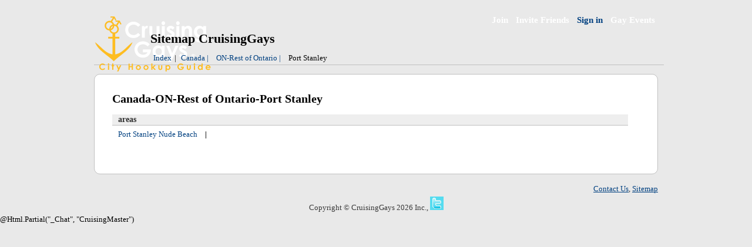

--- FILE ---
content_type: text/html; charset=utf-8
request_url: http://www.cruisinggays.com/sitemap/locations.aspx?CityId=117
body_size: 12580
content:


<!DOCTYPE html PUBLIC "-//W3C//DTD XHTML 1.0 Transitional//EN" "http://www.w3.org/TR/xhtml1/DTD/xhtml1-transitional.dtd">

<html xmlns="http://www.w3.org/1999/xhtml">
<head>
    <!-- Google Tag Manager -->
<script>
(function(w,d,s,l,i){w[l]=w[l]||[];w[l].push({'gtm.start':
new Date().getTime(),event:'gtm.js'});var f=d.getElementsByTagName(s)[0],
j=d.createElement(s),dl=l!='dataLayer'?'&l='+l:'';j.async=true;j.src=
'https://www.googletagmanager.com/gtm.js?id='+i+dl;f.parentNode.insertBefore(j,f);
})(window,document,'script','dataLayer','GTM-W45L66W');</script>
<!-- End Google Tag Manager -->

<meta http-equiv="Content-Type" content="text/html; charset=utf-8" />
<title id="ctl00_metaSection_pageTitle">Gay Port Stanley sitemap listings in Canada for CruisingGays</title>
<meta id="ctl00_metaSection_metaDescription" name="description" content=""></meta>
<meta id="ctl00_metaSection_metaKeywords" name="keywords" content=""></meta>
<meta name="viewport" content="width=device-width, initial-scale=1"/>

<meta http-equiv="expires" content="now" />
<meta http-equiv="pragma" content="no-cache" />
<meta http-equiv="cache-control" content="no-cache" />
<meta name="rating" content="general" />
<meta name="robots" content="index, follow" />
<style type="text/css">
    @import url("/App_Themes/Black/Orange.css");
</style>
<!--[if IE]><style type="text/css">@import url("/App_Themes/Black/IE.css");</style><![endif]-->
<!--[if lt IE 7]><style type="text/css">@import url("/App_Themes/Black/IE6.css");</style><![endif]-->


<script type="text/javascript" src="//maps.googleapis.com/maps/api/js?key=AIzaSyCqDkNEqnUoKAOvEr-qo8J3LG9ps5kcgU4"></script>
<script type="text/javascript" src="/Scripts/infobubble-compiled.js"></script>








    <link href="/Styles/Site.css" rel="stylesheet" type="text/css" />
    

    <!-- Javascript -->
    <script src="/scripts/jquery-1.9.1.min.js" type="text/javascript"></script>
    <script src="/scripts/jquery-ui-1.8.2.js" type="text/javascript"></script>
    <script src="/scripts/jquery.mousewheel.min.js" type="text/javascript"></script>
    <script src="/scripts/jquery.easing.1.1.js" type="text/javascript"></script>
    <script src="/scripts/jcarousellite_1.0.1.min.js" type="text/javascript"></script>
    <script src="/scripts/DD_roundies.uicornerfix.js" type="text/javascript"></script>
    <script src="/scripts/jquery.tools.min.js" type="text/javascript"></script>
    <script src="/scripts/Browser.js" type="text/javascript"></script>
    <script src="/scripts/Global.js" type="text/javascript"></script>

    
    <script src="/Scripts/SiteMap.js" type="text/javascript"></script>
    <link href="/Styles/SiteMap.css" rel="stylesheet" type="text/css" />

</head>


<body>
    <!-- Google Tag Manager -->
<!--<script>
    (function (w, d, s, l, i) {
        w[l] = w[l] || [];
        w[l].push({ 'gtm.start': new Date().getTime(), event: 'gtm.js' });
        var f = d.getElementsByTagName(s)[0],
            j = d.createElement(s),
            dl = l != 'dataLayer' ? '&l=' + l : '';
        j.async = true;
        j.src = 'https://www.googletagmanager.com/gtm.js?id=' + i + dl;
        f.parentNode.insertBefore(j, f);
    })(window, document, 'script', 'dataLayer', 'GTM-W45L66W');
</script>-->
<!-- End Google Tag Manager -->
<!-- Google Tag Manager (noscript) -->
<!--<noscript>
    <iframe src="https://www.googletagmanager.com/ns.html?id=GTM-W45L66W"
            height="0" width="0" style="display:none;visibility:hidden"></iframe>
</noscript>-->
<!-- End Google Tag Manager (noscript) -->
<!-- Google Analytics 4 (GA4) configuration -->
<!--<script>
    dataLayer = window.dataLayer || [];
    dataLayer.push({
        'config': 'G-8EQ9G7DC86'
    });
</script>-->
<!-- End Google Analytics 4 (GA4) configuration -->
<!-- Google tag (gtag.js) -->
<script async src="https://www.googletagmanager.com/gtag/js?id=G-8EQ9G7DC86"></script>
<script>
    window.dataLayer = window.dataLayer || [];
    function gtag() { dataLayer.push(arguments); }
    gtag('js', new Date());

    gtag('config', 'G-8EQ9G7DC86');
</script>
<form method="post" action="./locations.aspx?CityId=117" id="aspnetForm">
<div>
<input type="hidden" name="__EVENTTARGET" id="__EVENTTARGET" value="" />
<input type="hidden" name="__EVENTARGUMENT" id="__EVENTARGUMENT" value="" />
<input type="hidden" name="__VIEWSTATE" id="__VIEWSTATE" value="wi/aez/Upc8Bii4Kg7aAshxkAZfEOT3tGpGFOCuEjG/ljXmilLKKKB+YjmOR0A1lMO6jbgrEEQ1wLHNJqAy1iLhsQRx4myHQsbaSkaMye8DPYF9IgZCxANe0/VJ6PvMquZXsQ1AOKuwXRfM2K4IzIiyGeNU=" />
</div>

<script type="text/javascript">
//<![CDATA[
var theForm = document.forms['aspnetForm'];
if (!theForm) {
    theForm = document.aspnetForm;
}
function __doPostBack(eventTarget, eventArgument) {
    if (!theForm.onsubmit || (theForm.onsubmit() != false)) {
        theForm.__EVENTTARGET.value = eventTarget;
        theForm.__EVENTARGUMENT.value = eventArgument;
        theForm.submit();
    }
}
//]]>
</script>


<script src="/WebResource.axd?d=pynGkmcFUV13He1Qd6_TZEbWbSwuR_dM_McvEi7ScfjL9wYZte7iYWiBC59Ja45Ldjr94A2&amp;t=638901526312636832" type="text/javascript"></script>


<script src="/ScriptResource.axd?d=NJmAwtEo3Ipnlaxl6CMhvuE6rIo0gjT1FBnsc6Ap6XTL_GPna-KXdMHrEOmOFM3n5BPe68jgBUoGy-OMz-k8Xa6ag4MGbeShuRi1t1wNIO7SvzPMcJRwCsHjisgPWLQ0DFwZ5SzOqetz4NC_nsyI16bKMq81&amp;t=345ad968" type="text/javascript"></script>
<script src="/ScriptResource.axd?d=dwY9oWetJoJoVpgL6Zq8OI6SOg1vF0lIzsft6lwtiyrHhCNtGQGwh_PbkTwWaia8XwlRnSoDF2iEOkhZd346iqZy_-FiVh814XjOBkkOmRYEgtisz_4l-fXPaXxIW6Lzv_gxNLuSdZGCBVk1QQRHKcQCMvI1&amp;t=345ad968" type="text/javascript"></script>
<script src="/ScriptResource.axd?d=TDVjdgRbdvNAY3tnbizUcBt9zvtA0PFgc3ktQzLGouzmxzpSjImN7ESLgLMbdakYZE1JwiVoVNlX1YG4Q_71bQ7rTqBgCRrYD_hQ0sIcMs4XRf5N0&amp;t=3cb4dfc9" type="text/javascript"></script>
<script src="/ScriptResource.axd?d=mbGZm65DzNC0tMTq0ElbcWJIqCnqD-jmQPsth4nCx0XtXRxJTzX7bvS2kjUOCmNvbE-m0doIH6LLbKeJMIPNkxV9xGWbJeUGBqmADW9v2ZrPkqN5tps1tLbA_ybk_vl5Y0jXIw2&amp;t=3cb4dfc9" type="text/javascript"></script>
<script src="/ScriptResource.axd?d=qFewkfQjlYonknarpmKLFmzwGuvZZgO1gZgZimcrYLtTAkprdsqC72sWuDmjRXllT5x9SIu6CNms7TCfOwVx57oZdA349tFonuvMjH_AdQcYrX3dTV7LDgaU2XNjTB1aQU8zQA2&amp;t=3cb4dfc9" type="text/javascript"></script>
<div>

	<input type="hidden" name="__VIEWSTATEGENERATOR" id="__VIEWSTATEGENERATOR" value="F0E53A69" />
	<input type="hidden" name="__PREVIOUSPAGE" id="__PREVIOUSPAGE" value="xNVGl-iVKKMOkAs86otM7_J0rL9q6iS8aTfuyooEUowxs3a7Hz_9KkGVFvAGhBYeekoU2lndMVeECoFBGwV3faGj-ks1" />
</div>

        <script type="text/javascript">
//<![CDATA[
Sys.WebForms.PageRequestManager._initialize('ctl00$sc1', 'aspnetForm', [], [], [], 90, 'ctl00');
//]]>
</script>

        

        


        <div class="wrapper">
            
<div class="head" style="height: 20%;">
    <div id="ctl00_Header1_pnl">
	
        <div class="innerHead">
            <div class="logoArea" style="width: 10%">
                <a href="/">
                    <img src='/Assets/Images/cglogo.png'
                        width="200" height="98" style="margin-top: 10px;" alt="cruising gays logo" /></a>
            </div>
            <div class="navArea">
                <div class="searchArea navItems floatleft" style="text-align: right; float: right; margin-top: 10px; margin-bottom: 10px; width: 60%; color: rgb(254, 191, 0);">
                    
                    
                    

                    <a id="ctl00_Header1_lnkRegister" class="item" href="/account/signup">Join</a>
                    
                    <a id="ctl00_Header1_lnkInvite" class="item" href="#" onclick="document.location.href=&quot;/Invite.aspx&quot;">Invite Friends</a>

                    <a id="ctl00_Header1_lnkLogin" rel="nofollow" href="#" onclick="document.location.href=&quot;/account/login&quot;">Sign in</a>

                    

                    

                    
                    
                    
                    <a href="/gayevents/" title="GLBT Gay Events &amp; Gay Pride Calendar" class="item">Gay Events</a>
                </div>
            </div>
            <div style="text-align: right;">
                
                
                <!-- Begin Cox Digital Solutions tag for "Leaderboard" Ad Space (728x90) ID #1000001863607 -->

                
                <!-- BEGIN JS TAG - Gay Cruising & Travel OldHome 728x90 < - DO NOT MODIFY -->
                <script src="//tag.gayadnetwork.com/ttj?id=1990320" type="text/javascript"></script>
                <!-- END TAG -->
                <!-- End Cox Digital Solutions tag for "Leaderboard" Ad Space (728x90) ID #1000001863607 -->
                
            </div>
        </div>
    
</div>
</div>



            <div class="content">
                <div class="innerContent login">
                    
    
    
<div class="MainPannel">
    <h1>Sitemap CruisingGays</h1>
    <!-- Index View Panel -->
    <div id="indexView" class="breadcrump">
        <a id="objHyperLinkCountry" href="/sitemap/countries.aspx">Index</a>|
            <a href="/sitemap/states.aspx?CountryId=1" id="ctl00_main_Locations1_objHyperLinkState" class="breadcrumpcountrie">Canada |</a>
        <a href="/sitemap/cities.aspx?CountryId=1&StateId=137" id="ctl00_main_Locations1_objHyperLinkCity" class="breadcrumpcountrie">ON-Rest of Ontario |</a>
        <span id="ctl00_main_Locations1_objLocation">Port Stanley</span>
    </div>

    <!-- Locations Panel -->
    <div id="pnlCities" class="panel">
        <h2><span id="ctl00_main_Locations1_lblGeoInfo">Canada-ON-Rest of Ontario-Port Stanley</span></h2>
        
                <div class="type">
                    <span id="ctl00_main_Locations1_rptCityCategories_ctl00_LocationCategory">areas</span>
                </div>
                <div class="objecten">
                    
                            <div class="object">
                                <a href="/port-stanley/areas/822-port-stanley-nude-beach/" id="ctl00_main_Locations1_rptCityCategories_ctl00_rptLocations_ctl00_hplLocation" title="Port Stanley Nude Beach">Port Stanley Nude Beach</a>
                                <span class="seperator">|</span>
                            </div>
                        
                </div>
            
    </div>
</div>

    

                </div>
            </div>
            <div class="clear">
            </div>
            <div class="footer">
                <div class="innerFooter">
                    <a id="ctl00_Footer1_HyperLink1" href="mailto:webmaster@cruisinggays.com?subject=Suggestions or questions about CruisingGays" style="text-decoration:underline">Contact Us</a>,
<a id="ctl00_Footer1_HyperLinkSiteMap" title="Sitemap CruisingGays" class="item" href="/sitemap/countries.aspx" style="text-decoration:underline">Sitemap</a>

<div style="text-align:center">
    Copyright &copy; CruisingGays 2026 Inc., 
    <input type="image" name="ctl00$Footer1$twitter" id="ctl00_Footer1_twitter" src="/Assets/Images/icon-twitter.png" onclick="javascript:WebForm_DoPostBackWithOptions(new WebForm_PostBackOptions(&quot;ctl00$Footer1$twitter&quot;, &quot;&quot;, false, &quot;&quot;, &quot;http://www.twitter.com/cruisinggays&quot;, false, false))" style="border-width:0px;" />
</div>
                </div>
            </div>
        </div>
    </form>
    
    
    @Html.Partial("_Chat", "CruisingMaster")
        

    <!-- Quantcast Tag -->
    <script type="text/javascript">
        var _qevents = _qevents || [];

        (function () {
            var elem = document.createElement('script');
            elem.src = (document.location.protocol == "https:" ? "https://secure" : "http://edge") + ".quantserve.com/quant.js";
            elem.async = true;
            elem.type = "text/javascript";
            var scpt = document.getElementsByTagName('script')[0];
            scpt.parentNode.insertBefore(elem, scpt);
        })();

        _qevents.push({
            qacct: "p-h1eVDzPKAZzS8"
        });
    </script>

    <noscript>
            <div style="display:none;">
                <img src="//pixel.quantserve.com/pixel/p-h1eVDzPKAZzS8.gif" border="0" height="1" width="1" alt="Quantcast" />
            </div>
        </noscript>
    <!-- End Quantcast tag -->

    
</body>
</html>


--- FILE ---
content_type: text/css
request_url: http://www.cruisinggays.com/App_Themes/Black/Orange.css
body_size: 46287
content:
/*//////////////////////////////////////////////////////////////////////////////
//  Teknober.com - All rights reserved
//  Section     : Base
//  Dependicies : none
//	Description	: Teknober CSS
//  Version     : 1.0
//////////////////////////////////////////////////////////////////////////////*/
body
{
    /*font-family: tahoma,sans-serif;*/
    /*font-family:Arial,Helvetica,sans-serif;*/
    font-family:Verdana;
    
    font-size: 0.8em;
    margin: 0px;
    padding: 0px;
    text-align: left;
    height: 100%;
    width: 100%;
    
	font-style:normal;
	font-variant:normal;
	font-weight:normal;
}
a, p, ul, li, img, span, br, h1, h2, h3, h4, h5, h6, form, div, input, table, thead, tbody, tfoot, tr, td
{
    margin: 0px;
    padding: 0px;
}

img, body, tr, td
{
    border: solid 0px;
}
ul, li
{
    list-style-type: none;
}
a:link, a:visited, a:active
{
    text-decoration: none;
}
a:hover
{
    text-decoration: underline;
}
.hide
{
    display: none;
}
.show
{
    display: block;
}
.clear
{
    clear: both;
    height: 0px;
    line-height: 0px;
    margin: 0px;
    padding: 0px;
    border: none;
}
/* Margi Auto */
.mA
{
    margin: auto;
}
/* Defined Margin */
.m0
{
    margin: 0px;
}
.m1
{
    margin: 1px;
}
.m2
{
    margin: 2px;
}
.m3
{
    margin: 3px;
}
.m4
{
    margin: 4px;
}
.m5
{
    margin: 5px;
}
.m6
{
    margin: 6px;
}
/* Defined Margin-Left */
.ml1
{
    margin-left: 1px;
}
.ml2
{
    margin-left: 2px;
}
.ml3
{
    margin-left: 3px;
}
.ml4
{
    margin-left: 4px;
}
.ml5
{
    margin-left: 5px;
}
.ml6
{
    margin-left: 6px;
}
/* Defined Margin-Right */
.mr1
{
    margin-right: 1px;
}
.mr2
{
    margin-right: 2px;
}
.mr3
{
    margin-right: 3px;
}
.mr4
{
    margin-right: 4px;
}
.mr5
{
    margin-right: 5px;
}
.mr6
{
    margin-right: 6px;
}
/* Defined Padding */
.p0
{
    padding: 0px;
}
.p1
{
    padding: 1px;
}
.p2
{
    padding: 2px;
}
.p3
{
    padding: 3px;
}
.p4
{
    padding: 4px;
}
.p5
{
    padding: 5px;
}
.p6
{
    padding: 6px;
}
/*//////////////////////////////////////////////////////////////////////////////
//  Teknober.com - All rights reserved
//  Section     : Wrapper
//  Dependicies : Base
//	Description	: Teknober CSS
//  Version     : 1.0
//////////////////////////////////////////////////////////////////////////////*/
body
{
    background-color: #E9E9E9;
    /*background-image: url(i/bg.gif);*/
    background-repeat: repeat-x;
    background-attachment: scroll;
    background-position: 100% 100%;
}
.wrapper
{
    width: 100%;
    padding: 0;
    margin: 0;
}
.head
{
    background: #393939 url(i/head.gif) repeat-x scroll 0 0;
    color: #E6E0EC;
    display: block;
    height: 59px;
    vertical-align: middle;
}
div.loading
{
    height: 16px;
    left:  15em;
    position: absolute;
    text-align: left;
    top: 12px;
    width: 16px;
    z-index: 110;
}

/*img:hover {background-color: rgb(100%,100%,70%);} */

/*//////////////////////////////////////////////////////////////////////////////
//  Teknober.com - All rights reserved
//  Section     : Header Area
//  Dependicies : Base
//	Description	: Teknober CSS
//  Version     : 1.0
//////////////////////////////////////////////////////////////////////////////*/
.head .innerHead
{
    max-width: 960px;
    margin: auto;
}
.innerHead .logoArea
{
    color: #FEBF00;
    display: block;
    float: left;
    width: 25%;
}

.innerHead .searchArea
{
    color: #FEBF00;
    display: block;
    float: left;
    width: 25%;
    margin-top:20px;
}

.innerHead .navArea
{
    float: left;
    width: 90%;
    text-align: right;
}

.citynewlist
{
	background-color:#000000;
	overflow:hidden;
	
	
}

.citynewlist .navArea
{
    /*float: left;*/
    max-width: 960px;
    
    /*margin-left:150px;
    
    padding-left:1%;
    text-align: right;
    vertical-align:middle;*/
    margin:auto;
    margin-top:5px;
}
.navArea .navItems
{
    font-size: 120%;
    font-weight: 600;
    color: #999999;
    /*height: 59px;*/
    vertical-align: middle;
    /*line-height: 59px;*/
}
.navArea .navItems a
{
    display: inline-block;
    margin: 0 .3em;
}
.navItems a.item:active, .navItems a.item:link, .navItems a.item:visited
{
    color: #ffffff;
}
.navItems a.item:hover
{
    text-decoration: underline;
    color: #fdbd1d;
}
.navItems a.item.active
{
    text-decoration: underline;
    color: #fdbd1d;
}


/*//////////////////////////////////////////////////////////////////////////////
//  Teknober.com - All rights reserved
//  Section     : Search Action Area
//  Dependicies : Base, Wrapper
//	Description	: Teknober CSS
//  Version     : 1.0
//////////////////////////////////////////////////////////////////////////////*/
.searchItem
{
    border: 1px solid #fdbd1d;
    color: #ffffff;
    cursor: pointer;
    float: left;
    font-size: 120%;
    height: 18px;
    margin: 0.65em 0;
    max-height: 18px;
    padding: 2px 0 0 6px;
    position: relative;
    z-index: 2;
    text-align: left;
}
.searchItem div.arrowDown
{
    position: relative;
    background: transparent url(i/dropdown_arrow.gif) no-repeat scroll 98% 50%;

    /*background-image: url(i/gay_sprite1.png);
  background-position: 107.6px -623.5px;*/
    
    white-space: nowrap;
}
.searchItem .results
{
    background-color: #393939;
    border-color: #9C9C9C;
    border-style: none solid solid;
    border-width: 0 1px 1px;
    color: #cccccc;
    left: -1px;
    max-height: 11em;
    position: absolute;
    text-align: left;
    top: 21px;
    width: 100%;
    z-index: 3;
    overflow: hidden;
    overflow-x: hidden;
    overflow-y: auto;
}
.searchItem .results ul li
{
    padding: 0 0.3em;
    text-align: left;
}
.searchItem .results ul .light
{
    background-color: #999999;
    color: #ffffff;
    text-align: left;
}
.searchItem.region, .searchItem.country, .searchItem.state, .searchItem.city
{
    width: 7.5em;
}

.searchItem.region, .searchItem.country, .searchItem.state
{
    margin-right: 0.2em;
}
.searchItem.sortBy
{
    width: 12em;
}
.content
{
    display: block;
}
.content .innerContent
{
    display: block;
    margin: 1em auto 1em auto;
    max-width: 980px;
}

/*//////////////////////////////////////////////////////////////////////////////
//  Teknober.com - All rights reserved
//  Section     : Location Details
//  Dependicies : Base, Wrapper
//	Description	: Teknober CSS
//  Version     : 1.0
//////////////////////////////////////////////////////////////////////////////*/
.location
{
}

img.closeInfo
{
    position: absolute;
    top: 0px;
    right: 12px;
    cursor: pointer;
    width: 30px;
    height: 30px;
    display: block;
    z-index: 999999;
    clear: both;
}

.location .curveTop
{
}
.location .curveTop div.bg
{
    height: 10px;
    float: left;
}
.location .curveTop div.bg.bgLeft
{
    /*background: transparent url(i/box_top_left.gif) no-repeat scroll 0 0;
    background: transparent url(i/box_top_left.png) no-repeat scroll 0 0;*/
    
	background-image: url(i/gay_sprite1.png);
	background-position: -10px -82px;
    
    width: 10px;
}
.location .curveTop div.bg.bgMiddle
{
    /*background: transparent url(i/box_top_middle.png) no-repeat scroll 0 0;*/
    background-color: #ffffff;
    border-top: 1px solid #000000;
    max-width: 954px;
    width: 954px;
    height: 9px;
}
.location .curveTop div.bg.bgRight
{
    /*background: transparent url(i/box_top_right.gif) no-repeat scroll 100% 0;
    background: transparent url(i/box_top_right.png) no-repeat scroll 100% 0;*/
    
    background-image: url(i/gay_sprite1.png);
	background-position: -10px -112px;
    
    width: 15px;
}
.location .curveTop div.bg.bgMiddle .title
{
    color: #393939;
    line-height: 1.4em;
    font-size: 120%;
    font-style: italic;
    margin: 4px 0 0 0;
}
.location .curveMiddle
{
    clear: both;
    width: 978px;
    /*background-image: url(i/box_middle_right.gif);*/
    background-image: url(i/box_right_middle.png);
    background-position: right center;
    background-repeat: repeat-y;
    border-left: 1px solid #999999;
    position: relative;
}
.location .curveMiddle .curveMiddleWrapper
{
    background-color: #ffffff;
    width: 967px;
    /*min-height:300px;*/
}
.location .curveMiddle .curveMiddleWrapper .actionLink
{
    position: absolute;
    right: 15px;
    bottom: 5px;
    font-weight: 500;
}
.location .curveBottom
{
    clear: both;
}
.location .curveBottom div.bg
{
    height: 18px;
    float: left;
}
.location .curveBottom div.bg.bgLeft
{
    /*background: transparent url(i/box_bottom_left.gif) no-repeat scroll 0 0;
    background: transparent url(i/box_bottom_left.png) no-repeat scroll 0 0;*/
    
    background-image: url(i/gay_sprite1.png);
	background-position: -10px -142px;
    
    width: 10px;
}
.location .curveBottom div.bg.bgMiddle
{
    /*background: #ffffff url(i/box_bottom_middle.gif) repeat-x scroll 0 100%;
    background: transparent url(i/box_bottom_middle.png) repeat-x scroll 0 35%;*/
    
    background-image: url(i/gay_sprite2.png);
	background-position: 0px -9.65px;
    
    max-width: 954px;
    width: 954px;
    height: 18px;
}
.location .curveBottom div.bg.bgRight
{
    /*background: transparent url(i/box_bottom_right.gif) no-repeat scroll 100% 0;
    background: transparent url(i/box_bottom_right.png) no-repeat scroll 100% 0;*/
    background-image: url(i/gay_sprite1.png);
	background-position: -10px -179px;
    
    width: 15px;
}

/* region intro */
.location.info .curveMiddleWrapper
{
    background: #ffffff url(http://www.cruisinggays.com/Assets/Images/bg_header_default.png) no-repeat scroll 100% 0;   
}
.location.info .introTop
{
    padding: 1em 28em 1em 1em;
    
}

.location.info .introBottom
{
    padding: 0em 1em 1em 2em;
    font-style: italic;
}

.location.info
{
    display: block;
}

.location.info.hide
{
    display: none;
}

.location.info #cityTagsHeader
{
    width: 9em;
    cursor:pointer;
}

.location.info #cityTagsHeader.arrowdown
{
    background-attachment:scroll;
    /*background-image:url(i/info_arrow_down.gif);
background-position:100% 45%;

*/
    
    background-image: url(i/gay_sprite1.png);
  background-position: 140px -546.7px;
    
    
    background-repeat:no-repeat;
    width:150px;
}

.location.info #cityTagsHeader.arrowup
{
    background-attachment:scroll;
    background-image:url(i/info_arrow_up.gif);
    background-position:100% 45%;
    background-repeat:no-repeat;
    width:150px;
}

.location.info #cityTagsHeader .introTop
{
    display: block;
    padding: .3em 0px .3em 1em;
    width:300px;
}
.location.info #cityTagsHeader .introTop a
{
    color: #393939;
}

.location.info .cityTagsContent
{
    padding: .6em 1em;
    background-color: #ffffff;
    font-size:1.2em;
    
}
.location.info .cityTagsContent a
{
    color: #393939;
}

.location.info .cityTagsContent .spacer
{
    padding: .3em;
}

/* city page */
.location.city .tagCloud
{
    color:#393939;
    line-height:1.4em;
    padding: 0.15;
    word-spacing: 1px;
    white-space:normal;
    font-size:100%;
    

    width:200px;
    text-decoration:underline;
}

.location.city .tagCloud a.tag
{
    color: #393939;
    padding:0.25em;
    
}

.location.city .tagCloud a.tag.active
{
    font-weight: 600;
}

#TagCloud
{
	padding:15px;
	/*border:1px solid #EEEEEE;
	background:#F5F5F5 none repeat scroll 0 0;
	-moz-background-origin:padding;
	-moz-background-inline-policy:continuous;*/
	-moz-background-clip:border;
	float:right;
}

/* location details */
.location .details
{
    width: 100%;
}
.location .details .leftArea
{
    width: 220px;
    float: left;
    position: relative;
    text-align: center;
    min-height: 180px;
}
.location .details .middleArea
{
    /*width: 50%;*/
    padding: 0em 1em;
    float: left;
    min-height: 180px;
    /*position: relative;*/
    
}

.middleArea_Location
{
	width: 70%;
    padding: 0em 1em;
    float: left;
    min-height: 180px;
}

.location .details .rightArea
{
    padding: 0em 0.3em;
    /*width: 390px;*/
    max-width: 390px;
    float: left;
    min-height: 20px;
    margin-top:5px;
}
/* location details: Left Area */
.location .details img.bigImg
{
    max-width: 200px;
    min-height:160px;
    min-width:160px;
    max-height: 180px;
    vertical-align: middle;
    text-align: center;
}
.details .leftArea .controls
{
    /*position: absolute;
    bottom: 20px;*/
    left: 10px;
    width: 200px;
}
.details .leftArea .controls .leftArrow
{
    cursor: pointer;
    position: absolute;
    left: 0px;
    top: 0px;
}

.lp_panel.lp_left
{
    width: 12px;
    background: transparent url(http://www.cruisinggays.com/Assets/Images/Icons/more_left_e.gif) no-repeat 0 0;
    height: 260px;
    left: 0;
    top: 0;
    cursor: pointer;
    float:left;
    position:absolute;
}

.lp_panel.lp_right
{
    width: 12px;
    background: transparent url(http://www.cruisinggays.com/Assets/Images/Icons/more_right_e.gif) no-repeat 0 0;
    height: 260px;
    cursor: pointer;
    top: 0;
    right: 0;
    position:absolute;
	
}

.details .leftArea .controls .uploadLink
{
    position: relative;
    text-align: center;
    top: 6px;
    left:10px;
}

.left
{
	float:left;height:222px;	
}

.details .leftArea .controls .rightArrow
{
    cursor: pointer;
    position: absolute;
    top: 0px;
    right: 0px;
}
/* location details: Middle Area */
.details .middleArea .description
{
    /*color: #999999;
    min-height: 75px;*/
    margin-top: 6px;
    margin-bottom:12px;
    float:left;
    text-align:justify;
    text-indent:.8em;
    line-height:1.4em;
    
}
.details .middleArea .scrollGallery
{

    bottom: 0px;
    height: 80px;
    left: 0px;
    margin-top: 0.4em;
    overflow: hidden;
    overflow-x: hidden;
    overflow-y: scroll;
    position: relative;
    /*width: 300px;
    float:left;*/
    
}

.gallery
{
	margin-top:20px;
	text-align:left; 
}


.details .middleArea .gallery img
{
    border: solid 1px transparent;
    cursor: pointer;
    margin: 1em;
}
.details .middleArea .gallery img.active
{
    border: solid 1px #ff9900;
}
/* location details: Right Area */
.details .rightArea
{
    padding-left: 1em !important;
}

.details .rightArea .category, .details .rightArea .tips, .details .rightArea .contact
{
    color: #999999;
    font-weight: 600;
    margin: 0.7em;
}
.details .rightArea .category span
{
    font-weight: normal;
}
.details .rightArea .tips ul li, .details .rightArea .contact ul li
{
    font-weight: normal;
    list-style-type: disc;
    list-style-position: inside;
}

/* next and prev location buttons */
.details .curveMiddle .curveMiddleWrapper .actionLink
{
    bottom: 20px;
}
.details .curveMiddle .prevNext
{
    position: relative;
    height: 20px;
}
.details .curveMiddle .prevNext .locPrev
{
    position: absolute;
    left: 10px;
    top: 2px;
}

.details .curveMiddle .prevNext .locNext
{
    position: absolute;
    right: 4px;
    top: 2px;
}

/* Comments */
.location .comments
{
    margin-top: 0.2em;
    margin-bottom: 0.2em;
}

.location .comments .bg
{
    line-height: 0px;
}

.location .comments .curveTop
{
    height: 10px;
    line-height: 0px;
}

.location .comments .curveTop .bg.bgMiddle
{
    position: relative;
}

.location .comments .curveTop .bg.bgMiddle .title
{
    margin-left: 1em;
    width: 10em;
}

.comments .title a:active, .comments .title a:active, .comments .title a:link, .comments .title a:visited
{
    color: #393939;
    padding-right: .2em;
}

.comments .curveMiddleWrapper .fixed
{
    position: relative;
    padding: 0 1em;
}

.comments .curveMiddleWrapper .fixed .title
{
    width: 9em;
    cursor: pointer;
}

.comments .curveMiddleWrapper .fixed .title.arrowdown
{
    background-attachment:scroll;
    /*background-image:url(i/info_arrow_down.gif);
    background-position:100% 45%;
*/
    
    background-image: url(i/gay_sprite1.png);
  background-position: 70px -549.9px;
  

    background-repeat:no-repeat;    
}

.comments .curveMiddleWrapper .fixed .title.arrowup
{
    background-attachment:scroll;
    background-image:url(i/info_arrow_up.gif);
    background-position:100% 45%;
    background-repeat:no-repeat;
}



.location .comments .curveMiddleWrapper .actionLink
{
    right: 8px;
}


.comments .curveTop .bg.bgMiddle a:active, .comments .curveTop .bg.bgMiddle a:active, .comments .curveTop .bg.bgMiddle a:link, .comments .curveTop .bg.bgMiddle a:visited
{
    color: #CCCCCC;
    font-weight: bolder;
}

.comments .commentContent
{
    overflow: hidden;
    overflow-x: hidden;
    overflow-y: scroll;
    
}

.comments .commentContent.hide
{
    display: none;
    margin: 0px;
}

.comments .commentContent.show
{
    display: block;
    margin-top: 0.5em;
}

.location .comments .curveMiddle p.comment
{
    padding: 0.5em 1em;
    clear: both;
}
.comments .curveMiddle p.comment img.img
{
    margin: 0 0.4em 0 0;
    float: left;
}
.comments .curveMiddle p.comment span.date
{
    font-weight: 600;
    color: #999999;
}
.comments .curveMiddle p.comment span.text
{
}
.comments .curveMiddle p.comment span.addcomment
{
    padding: 0.5em 1em;
    clear: both;
}

.comments .frame
{
    overflow: hidden;
    width: 0px;
    height: 0px;
    margin: 0px;
    padding: 0px;
}
.comment.frame
{
    width: 100%;
}

.comment.frame.hide
{
    height: 0px;
    margin: 0px;
}

.comment.frame.show
{
    height: 120px;
}

/*//////////////////////////////////////////////////////////////////////////////
//  Teknober.com - All rights reserved
//  Section     : Search Result Grid
//  Dependicies : Base, Wrapper
//	Description	: Teknober CSS
//  Version     : 1.0
//////////////////////////////////////////////////////////////////////////////*/

.innerContent .innerWrapper
{
    clear: both;
}

.innerContent .searchResultGrid
{
    float: left;
    position: relative;
    width: 370px;
    z-index: 11;
}
.searchResultGrid .searchWrapper
{
}
.searchWrapper .searchHeader
{
    height: 39px;
    color: #FEBF00;
}
.searchWrapper .searchHeader div.bg
{
    height: 39px;
    float: left;
}
.searchWrapper .searchHeader div.bg.bgLeft
{
    background: transparent url(i/title_left.png) repeat-x scroll 0 0;
    width: 18px;
}
.searchWrapper .searchHeader div.bg.bgMiddle
{
    /*background: transparent url(i/title_middle.png) repeat-x scroll 0 0;*/
    
    background-image: url(i/gay_sprite2.png);
	background-position: 0px -47px;
    
    max-width: 322px;
    width: 322px;
}
.searchWrapper .searchHeader div.bg.bgRight
{
    background: transparent url(i/title_right.png) repeat-x scroll 100% 0;
    width: 30px;
}
.searchHeader .pageControls
{
    float: right;
    margin: 0.78em 0;
    /*font-size: 120%;*/
}
.searchHeader .pageControls a.prev.off, .searchHeader .pageControls a.next.off
{
    color: #cccccc;
}
.searchHeader .pageControls a:link, .searchHeader .pageControls a:active, .searchHeader .pageControls a:visited
{
    text-decoration: none;
    color: #FEBF00;
}
.searchHeader .pageControls a:hover
{
    text-decoration: underline;
}
.searchHeader .pageControls span.middle
{
    color: #cccccc;
    padding: .6em;
    font-size:10px;
}
.searchWrapper .searchContent
{
    background-image: url(i/border_right.png);
    background-position: right center;
    background-repeat: repeat-y;
    border-left: 1px solid #999999;
}
.searchContent .searchResults
{
    background-color: #ffffff;
    height: 630px;
    overflow: hidden;
    overflow-x: hidden;
    overflow-y: scroll;
    width: 358px;
    max-width: 358px;
}
/* Search Result Item */
.searchResults .searchResult
{
    padding: .6em;
    width: 330px;
    border-bottom: dotted 1px #b7ca33;
}
.searchResult.result_hover
{
    background: transparent url(i/corner_arrow.png) no-repeat 98% 98%;
}

.result_footer
{
	text-align:right;
	background:#F1F1E4 none repeat scroll 0 0;
	
}

.result_footer:hover {background-color: #99dd66;}

.searchResult .result_header
{
    display: block;
}
.searchResult .result_header .title
{
    color: #cb1844;
}
.searchResult .result_header .title a:active, .searchResult .result_header .title a:link, .searchResult .result_header .title a:visited, .searchResult .result_header .title a:hover
{
    color: #cb1844;
    text-decoration: none;
}
.searchResult .result_details
{
    display: block;
    margin: .5em 0;
}
.searchResult .result_details .thumbs
{
    width: 110px;
}
.searchResult .result_details .thumbs img, .searchResultMap .result_details .thumbs img
{
    max-width: 100px;
    max-height: 75px;
    border:1px solid lightgray;
}
.searchResult .result_details .description
{
    color: #999999;
}
.searchWrapper .searchFooter
{
    clear: both;
}
.searchWrapper .searchFooter .bg
{
    height: 19px;
    float: left;
}

.searchWrapper .searchFooter .bg.bgLeft
{
    /*background: transparent url(i/bottom_left.png) no-repeat scroll 0% 0%;*/
    background-image: url(i/gay_sprite1.png);
  background-position: -10px -216px;
    
    width: 25px;
}
.searchWrapper .searchFooter .bg.bgMiddle
{
    /*background: transparent url(i/bottom_middle.png) repeat-x scroll 0% 0%;*/
    
    background-image: url(i/gay_sprite2.png);
	background-position: 0px -106px;
    
    width: 315px;
}
.searchWrapper .searchFooter .bg.bgRight
{
    /*background: transparent url(i/bottom_right.png) no-repeat scroll 0% 0%;*/
    
    background-image: url(i/gay_sprite1.png);
	background-position: -10px -255px;
    width: 30px;
}
/*//////////////////////////////////////////////////////////////////////////////
//  Teknober.com - All rights reserved
//  Section     : Search Result Map
//  Dependicies : Base, Wrapper
//	Description	: Teknober CSS
//  Version     : 1.0
//////////////////////////////////////////////////////////////////////////////*/
.innerContent .searchResultMap
{
    float: right;
    height: 667px;
    width: 600px;
    position: relative;
    z-index: 10;
}
.searchResultMap .mapHeader
{
    height: 39px;
}
.searchResultMap .mapWrapper
{
    background-image: url(i/border_right.png);
    background-position: right center;
    background-repeat: repeat-y;
    border-left: 1px solid #999999;
    position: relative;
}
.searchResultMap .mapWrapper .mapArea
{
    height: 628px;
    width: 586px;
}
.searchResultMap .mapHeader div.bg
{
    height: 39px;
    float: left;
}
.searchResultMap .mapHeader div.bg.bgLeft
{
    background: transparent url(i/title_left.png) repeat-x scroll 0 0;
    width: 18px;
}
.searchResultMap .mapHeader div.bg.bgMiddle
{
    background: transparent url(i/title_middle.png) repeat-x scroll 0 0;
    width: 552px;
    max-width: 552px;
    position: relative;
    z-index: 110;
}
.searchResultMap .mapHeader div.bg.bgRight
{
    background: transparent url(i/title_right.png) repeat-x scroll 100% 0;
    width: 30px;
}
.searchResultMap .mapFooter .bg
{
    height: 19px;
    float: left;
}
.searchResultMap .mapFooter .bg.bgLeft
{
    background: transparent url(i/bottom_left.png) no-repeat scroll 0% 0%;
    width: 25px;
}
.searchResultMap .mapFooter .bg.bgMiddle
{
    background: transparent url(i/bottom_middle.png) repeat-x scroll 0% 0%;
    width: 545px;
}
.searchResultMap .mapFooter .bg.bgRight
{
    background: transparent url(i/bottom_right.png) no-repeat scroll 0% 0%;
    width: 30px;
}




.searchResultMap .zoomControls
{
    position: absolute;
    z-index: 10;
    top: 5px;
    right: 5px;
    width: 24px;
}
.searchResultMap .zoomControls.shift
{
    top: 50px;
}
.searchResultMap .zoomControls img
{
    cursor: pointer;
}

.searchResultMap .zoomControls .zoomout
{
    left: 0;
    position: absolute;
    top: 115px;
    z-index: 10;
}

.zoomControls .dragContainer
{
    background-attachment: scroll;
    /*background-image: url(/Assets/Images/Zoom/zoombg.png);
    background-position: 0 0;
*/
    background-image: url(i/gay_sprite1.png);
  background-position: -10px -369px;
    
    
    
    background-repeat: no-repeat;
    height: 100px;
    left: 8px;
    position: absolute;
    top: 20px;
    width: 4px;
    z-index: 5;
}

.zoomControls .dragContainer .drag
{
    position: absolute;
    left: -6px;
    z-index: 100;
}

.searchResultMap .zoomControls .zoomin
{
    left: 0;
    position: absolute;
    top: 0;
    z-index: 10;
}

.searchResultMap .marker
{
    /*background: transparent url(i/corner.gif) no-repeat scroll 0% 100%;*/
    
    background-image: url(i/gay_sprite1.png);
  background-position: -10px -651px;
    
    padding: 0px 0px 3px 7px;
    cursor: pointer;
}

.searchResultMap .marker .cTopLeft
{
    /*background: transparent url(i/marker_topleft.png) no-repeat scroll 0% 0%;*/
    
    background-image: url(i/gay_sprite1.png);
	background-position: -10px -294px;
    
    width: 5px;
    height: 5px;
    position: relative;
    top: 0px;
    left: 0px;
}

.searchResultMap .marker .cTopMiddle
{
    /*background: transparent url(i/marker_spacer.png) repeat-x scroll 0% 0%;*/
    
    background-image: url(i/gay_sprite2.png);
	background-position: 0px -145px;
    
    height: 5px;
    width: 10px;
    position: absolute;
    top: 0px;
    left: 12px;
}

.searchResultMap .marker .cTopRight
{
    /*background: transparent url(i/marker_topright.png) no-repeat scroll 0% 0%;*/
    
    background-image: url(i/gay_sprite1.png);
	background-position: -10px -319px;
    
    height: 5px;
    width: 5px;
    position: absolute;
    top: 0px;
    right: 0px;
}

.searchResultMap .marker .cContent
{
    background-color: #393939;
    color: #FFFFFF;
    padding: 0 0.3em;
    white-space: nowrap;
}

.searchResultMap .marker .cBottomLeft
{
    /*background: transparent url(i/marker_bottomleft.png) no-repeat scroll 0% 0%;*/
    
    background-image: url(i/gay_sprite1.png);
	background-position: -10px -344px;
    
    height: 5px;
    width: 5px;
    position: relative;
    top: 0px;
    left: 0px;
}

.searchResultMap .marker .cBottomMiddle
{
    background: transparent url(i/marker_spacer.png) repeat-x scroll 0% 0%;
    height: 5px;
    width: 10px;
    position: relative;
    bottom: 5px;
    left: 4px;
}

.searchResultMap .marker .cBottomRight
{
    background: transparent url(i/marker_bottomright.png) repeat-x scroll 0% 0%;
    height: 5px;
    width: 5px;
    position: absolute;
    bottom: 8px;
    right: 0px;
}


/* mod link color for map popup window */
.searchResultMap .title a:active, .searchResultMap .title a:link, .searchResultMap .title a:visited, .searchResultMap .title a:hover
{
    color: #cb1844;
    font-size: 80%;
    text-decoration: none;
}
.searchResultMap #iconControl
{
    background: transparent url(i/icons.png) repeat-x scroll left top;
    height: 39px;
    left: 0;
    overflow: hidden;
    padding: 7px 14px;
    position: absolute;
    top: 0px;
    white-space: nowrap;
    width: 559px;
    z-index: 100;
}
.searchResultMap #iconControl img
{
    cursor: pointer;
    margin: 0px 2px;
    z-index: 10;
}
.searchResultMap #iconControl img.icon
{
    width: 34px;
    height: 34px;
    max-width: 34px;
    max-height: 34px;   
}
.searchResultMap #iconControl img.shiftLeft, .searchResultMap #iconControl img.shiftRight
{
    margin: 0px;
    position: absolute;
    top: 7px;
    z-index: 20;
}
.searchResultMap #iconControl img.shiftLeft
{
    left: 0px;
}
.searchResultMap #iconControl img.shiftRight
{
    right: 0px;
}

/*//////////////////////////////////////////////////////////////////////////////
//  Teknober.com - All rights reserved
//  Section     : Submit Page
//  Dependicies : Base
//	Description	: Teknober CSS
//  Version     : 1.0
//////////////////////////////////////////////////////////////////////////////*/
.submit
{
    padding: 0px 1em;
}
.submit .curveTop
{
}
.submit .curveTop div.bg
{
    height: 39px;
    float: left;
}

div.submit div.loading
{
    position:absolute;
    left: 82em;
}

.submit .curveTop div.bg.bgLeft
{
    background: transparent url(i/title_left.png) repeat-x scroll 0 0;
    width: 18px;
}
.submit .curveTop div.bg.bgMiddle
{
    background: transparent url(i/title_middle.png) repeat-x scroll 0 0;
    max-width: 932px;
    width: 932px;
    position: relative;
}
.submit .curveTop div.bg.bgRight
{
    background: transparent url(i/title_right.png) repeat-x scroll 100% 0;
    width: 30px;
}
.submit .curveTop div.bg.bgMiddle .trivial
{
    color: #cccccc;
    line-height: 1.4em;
    font-size: 120%;
    font-style: italic;
    margin: 10px 0 0;
    display: block;
}

.trivial
{
	font-weight:bold;
}

.submit .curveMiddle
{
    clear: both;
    width: 979px;
    background-image: url(i/border_right.png);
    background-position: right center;
    background-repeat: repeat-y;
    border-left: 1px solid #999999;
}

.submit .curveMiddle .curveMiddleWrapper
{
    background-color: #ffffff;
    width: 966px;
}

.submit .bolder
{
    font-weight: bolder;
}
.submit .userInputs
{
    width: 100%;
    
}
.submit .userInputs td
{
    padding: 0.2em;
}
.submit .userInputs td.label span, p.p4.warn
{
    color: Red;
}
.submit .userInputs input.text.name, .submit .userInputs input.text.address, .submit .userInputs input.text.zipcode, .submit .userInputs input.text.phone,input.text.dob, .submit .userInputs input.text.web, .submit .userInputs input.text.mail
{
    border: 1px solid #FDBD1D;
    padding: .16em;
    height: 18px;
    width: 50em;
}
.submit .userInputs input.text.phone, .submit .userInputs input.text.web, .submit .userInputs input.text.mail
{
    width: 21.9em;
}
.submit .userInputs input.text.zipcode
{
    width: 16em;
    margin-left: .18em;
}
.submit .userInputs textarea.textarea.desc, .submit .userInputs textarea.textarea.tips
{
    border: solid 1px #FDBD1D;
    padding: .16em;
    width: 99%;
}

.submit .userInputs .searchItem
{
    width: 16em;
    margin: 0.2em 0;
    background-color: #ffffff;
    color: #393939;
}
.submit .userInputs .searchItem.category
{
    z-index: 110;
}
.submit .userInputs .searchItem.region
{
    margin-right: 0.2em;
}
.submit .userInputs .searchItem.country
{
    margin-right: 0.2em;
}
.submit .userInputs .searchItem.state
{
    margin-right: 0.2em;
}
.submit .userInputs .searchItem.city
{
}
.submit .userInputs td.pageButtons
{
    text-align: right;
    padding: 0px 2px;
    height: 22px;
    vertical-align: middle;
    line-height: 22px;
}
.submit .userInputs td.pageButtons label.error
{
    font-size: 110%;
    color: Red;
    margin: 0px .4em;
}
.submit .userInputs td.pageButtons label.label
{
    font-size: 110%;
}
.submit .userInputs td.pageButtons radio.radio
{
    border: solid 1px #cccccc;
    cursor: pointer;
}
.submit .curveBottom
{
}
.submit .curveBottom div.bg
{
    height: 19px;
    float: left;
}
.submit .curveBottom div.bg.bgLeft
{
    background: transparent url(i/bottom_left.png) repeat-x scroll 0 0;
    width: 25px;
}
.submit .curveBottom div.bg.bgMiddle
{
    background: transparent url(i/bottom_middle.png) repeat-x scroll 0 0;
    max-width: 932px;
    width: 925px;
    
}
.submit .curveBottom div.bg.bgRight
{
    background: transparent url(i/bottom_right.png) repeat-x scroll 100% 0;
    width: 30px;
}








/*//////////////////////////////////////////////////////////////////////////////
//  Teknober.com - All rights reserved
//  Section     : Login Page
//  Dependicies : Base
//	Description	: Teknober CSS
//  Version     : 1.0
//////////////////////////////////////////////////////////////////////////////*/
.login
{
    padding: 0px 1em;
}
.login .curveTop
{
}
.login .curveTop div.bg
{
    height: 39px;
    float: left;
}

div.login div.loading
{
    position:absolute;
    left: 82em;
}

.login .curveTop div.bg.bgLeft
{
    background: transparent url(i/title_left.png) repeat-x scroll 0 0;
    width: 18px;
}
.login .curveTop div.bg.bgMiddle
{
    background: transparent url(i/title_middle.png) repeat-x scroll 0 0;
    max-width: 932px;
    width: 932px;
    position: relative;
}
.login .curveTop div.bg.bgRight
{
    background: transparent url(i/title_right.png) repeat-x scroll 100% 0;
    width: 30px;
}
.login .curveTop div.bg.bgMiddle .trivial
{
    color: #cccccc;
    line-height: 1.4em;
    font-size: 120%;
    font-style: italic;
    margin: 10px 0 0;
    display: block;
}
.login .curveMiddle
{
    clear: both;
    width: 979px;
    background-image: url(i/border_right.png);
    background-position: right center;
    background-repeat: repeat-y;
    border-left: 1px solid #999999;
}

.login .curveMiddle .curveMiddleWrapper
{
    background-color: #ffffff;
    width: 966px;
}

.login .curveMiddle .curveMiddleWrapper input.text
{
    border: 1px solid #FDBD1D;
    padding: .16em;
    height: 18px;
    width: 12em;
}

.login .curveMiddle .curveMiddleWrapper .logintext
{
    padding: 1em;
}

.login .curveMiddle .curveMiddleWrapper span.validator
{
    padding: 4px;
}


.login .curveBottom
{
}
.login .curveBottom div.bg
{
    height: 19px;
    float: left;
}
.login .curveBottom div.bg.bgLeft
{
    background: transparent url(i/bottom_left.png) repeat-x scroll 0 0;
    width: 25px;
}
.login .curveBottom div.bg.bgMiddle
{
    background: transparent url(i/bottom_middle.png) repeat-x scroll 0 0;
    max-width: 932px;
    width: 925px;
}
.login .curveBottom div.bg.bgRight
{
    background: transparent url(i/bottom_right.png) repeat-x scroll 100% 0;
    width: 30px;
}



/*//////////////////////////////////////////////////////////////////////////////
//  Teknober.com - All rights reserved
//  Section     : Footer Area
//  Dependicies : Base
//	Description	: Teknober CSS
//  Version     : 1.0
//////////////////////////////////////////////////////////////////////////////*/
.footer
{
    clear: both;
    display: block;
    vertical-align: middle;
    
    line-height: 2em;
    
    bottom:2px;
    width:100%;
}
.footer .innerFooter
{
    color: #393939;
    margin: auto;
    text-align: right;
    max-width: 960px;
}



/*//////////////////////////////////////////////////////////////////////////////
//  Teknober.com - All rights reserved
//  Section name    : Teknober.Modules.Popup
//  Dependicies     : base.css
//	Description     : Implements Popup window
//  Version         : 1.1.0
//	File Name		: popup.css
//////////////////////////////////////////////////////////////////////////////*/
#popup
{
    position: absolute;
    top: 0px;
    left: 0px;
    width: 100%;
    height: 100%;
    z-index: 150;
    background-color: #ffb500;
}

.popup
{
    z-index: 999999;
    background-color: #ffffff;
    position: absolute;
}

.popup .popupInner
{
    padding: .2em;
}

.popup .popupControls
{
    position: absolute;
    bottom: 0px;
    height: 18px;
    background-color: #ffc;
    width: 100%;
    text-align: center;
}

.popup .popupControls .popupControlItem
{
    padding: .1em;    
}

.hideTxt
{
	color:#767b52
}

       
        .searchButton
        {
        	/*background : url(i/search_new.gif) no-repeat 0px 0px;*/
        	 background-image: url(i/gay_sprite1.png);
		     background-position: -10px -10px;
            width:59px;
            /*float:left;*/
            height:26px;
            margin-left:9px;
            cursor:pointer;	
            border:0px;
        }
        

.stats
{
}

.num
{
	display:inline;
	margin: 0 2px;
}

/* Google Adsense */
.googleArtBlock
{
	/*float:right;
	height:280px;	*/
	margin-right:0;
	margin:5px;
	position:relative;
	float:right;
	/*width:336px;*/
}

.abstractBody
{
	margin-top:0;
	word-wrap:break-word;
	font-size:1.2em;
	line-height:1.5em;
	text-align:justify;
	/*float:right;*/
}

/*//////////////////////////////////////////////////////////////////////////////
//  Header search box
//////////////////////////////////////////////////////////////////////////////*/

.headSearch
        {
        	
        	margin : 0px 5px;
        	width : 201px !important;
        	/*padding-right : 2px !important;
        	padding-left : 5px !important;
        	padding-bottom : 3px !important;
        	padding-top : 3px !important;
        	
        	background-position : -9px -7px;
        	height : 18px !important;
        	
        	_background-attachment : fixed;*/
        }
        
        .query
        {
            -moz-background-clip:border;
            -moz-background-inline-policy:continuous;
            -moz-background-origin:padding;
            background:transparent url(http://www.cruisinggays.com/Assets/Images/search-background2.png) no-repeat scroll center center;
            
            /*background-image: url(i/gay_sprite1.png);
			background-position: 73.5px -484px;*/
            
            
            float:left;
            height:23px;
            margin:3px 4px 0 0;
            width:400px;	
        }
        
        .query_input
        {
            border:0 none;
            margin-right:20px;
            /*margin:20px 14px 0 6px;*/	
            width:226px;
        }


/* members.ascx */

.members
{
	margin-left:10px;
	padding:2px;
	
}

.memberItem
{
	border:1px solid black; 
	width:50px; 
	height:50px; 
	margin:4px;
}

.hpPeople
{
    /*color:#6FA819;*/
    font-size:75%;
    /*line-height:38px;*/

}

.viewMore a
{
     
    /*url(/Assets/Images/Icons/membersS.gif) no-repeat scroll left center;*/
    background-image: url(http://www.cruisinggays.com/App_Themes/Black/i/gay_sprite1.png);
    background-position: -10px -586px;
    clear:both;
    /*display:block;
    background:transparent
    */
    
    margin-top:12px;
    padding-left:28px;
    	
}


/*//////////////////////////////////////////////////////////////////////////////
//  Registration
//////////////////////////////////////////////////////////////////////////////*/


.message
        {
        	border: solid 1px #FDBD1D;
        	background-color:#F0F8FF;
        }
        /*Textbox Watermark*/

        .unwatermarked {
	        height:18px;
	        width:148px;
	        border: solid 1px #FDBD1D;
        }

        .watermarked {
	
	        padding:2px 0 0 2px;
	        border:1px solid #BEBEBE;
	        background-color:#F0F8FF;
	        color:gray;
	        border: solid 1px #FDBD1D;
        }
        .register_2nd td
        {
            vertical-align: top;
            white-space: nowrap;
            padding: 2px;
        }
        .register_2nd .imgUploader
        {
            padding: 2px;
        }
        
        .regTable
        {
        	border-bottom:#b4b4b4 1px solid;
        	border-left:#b4b4b4 1px solid;
        	background-color:#e8e9ea;
        	margin:10px 3px 0px;
        	border-top:#b4b4b4 1px solid;
        	border-right:#b4b4b4 1px solid;
        }


/*//////////////////////////////////////////////////////////////////////////////
//  Active members box
//////////////////////////////////////////////////////////////////////////////*/

.inner_box{height:630px;
width:974px;
background-color:#ffffff;

}

.box1
{height:550px;
width:690px;


float:left;
background-color:#ffffff;
font-family:Arial,Tahoma,sans-serif;

}


.box1_header
{height:37px;
width:100%;
background:lightgrey;
}


.box1_header_content{
margin-top:5px;
margin-left:5px;

}

.box2
{height:280px;
 width:262px;
 float:right;
 background-color:#ffffff;
    margin-top: -5%;

}



.box2_left_corner
{height:37px;
width:18px;
background-color:red;
background:transparent url(http://www.cruisinggays.com/App_Themes/Black/i/title_left.png) repeat-x scroll 0 0;
float:left;
}

.box2_header
{height:37px;
background:#393939 url(i/title_middle.png) repeat-x scroll 0 0;
width:202px;
float:left;
color:white;
}

.box2_header_content
{height:25px;
margin-left:5px;
margin-top:10px;
float:left;
color:white;

}
.box2_right_corner
{height:37px;
width:30px;
background-color:red;
background:transparent url(/App_Themes/Black/i/title_right.png) repeat-x scroll 0 0;
float:left;
}

.box2_content{
height:520px;
width:237px;
float:left;
border-left:1px solid #999999;
Font-family:verdana,Arial,Helvetica,Sans-serif;
}

.box2_right_border{
height:520px;
width:20px;
float:left;
background:transparent url(http://www.cruisinggays.com/App_Themes/Black/i/border_right.png) repeat-y scroll 0 0;
}

.form_footer_left
{height:37px;
width:25px;
background:transparent url(http://www.cruisinggays.com/App_Themes/Black/i/bottom_left.png) repeat-x scroll 0 0;
float:left;
}


.form_footer_right
{height:37px;
width:30px;
background:transparent url(/App_Themes/Black/i/bottom_right.png) repeat-x scroll 0 0;
float:left;

}


.box2_footer_center
{height:20px;
width:196px;
background:transparent url(http://www.cruisinggays.com/App_Themes/Black/i/bottom_middle.png) repeat-x scroll 0 0;
float:left;
}


.photolist{
	width:650px;
	border:none;
	height:510px;
	margin-left:50px;
}

.photolist > .active_members_photoblock
{text-align:center;
height:150px;}

.innerbox .infowindow .details .curvemiddle .inner_box .photolist .member_img {
height:10px;
max-width:15px;
text-align:center;}

.User_name{
color:green}

.user_pic{
border:1px solid gray;
height:10px;
width:10px;
}

.Active_Members_list {
height:280px;
margin-right:auto;
margin-left:auto;
padding:0 0 0 10px;
text-align:left;
border:1px solid black;
width:200px;
}



.active_members_photoblock {
float:left;
font-family:Verdana;
font-size:11px;
margin:2px;
overflow:hidden;
text-align:l;
width:90px;
height:90px;
text-decoration:none;
padding:2px;
}



.userimage {

border:2px solid lavender;
margin:2px;
padding:3px;
}
.User_name
{color:Blue;
text-decoration:none;
font-size:120%;
Font-family:Tahoma;
}

.User_age
{color:gray;
text-decoration:none;
}

.User_city 
{color:gray;
text-decoration:none;
}

.User_locations_sum 
{color:gray;
text-decoration:none;
}
.User_comments_sum 
{color:gray;
text-decoration:none;
}

/****************************************************
**********      invite friends           ***********
*****************************************************/


.invite_button_row {
padding:10px 0 0 102px;
}


.inputsubmit {
background-color:gray;
border-color:#D9DFEA #0E1F5B #0E1F5B #D9DFEA;
border-style:solid;
border-width:1px;
color:white;
padding:2px 15px 3px;
text-align:center;
cursor:hand;
}

.buttons{
font-family:verdana;
margin-left: 250px;
margin-top: 10px; width: 220px;}

#cancel {
background:graytext none repeat scroll 0 0;
border-color:#E7E7E7 #666666 #666666 #E7E7E7;
color:white;
}

.inputaux {

background:#F0F0F0 none repeat scroll 0 0;
border-color:#E7E7E7 #666666 #666666 #E7E7E7;
color:#000000;
}


.inputbutton, .inputsubmit {

border-color:#D9DFEA #0E1F5B #0E1F5B #D9DFEA;
border-style:solid;
border-width:1px;
color:#FFFFFF;
padding:2px 15px 3px;
text-align:center;
}

.datapager
{
	text-align:center;
	
}


/* labels */

.errorMessage
{
    font-size: 0.8em;
}

label
{
	color:Gray;
	display:block;
	font-family:Verdana;
	font-size:85%;
	font-weight:normal;
	margin-top:3px;
}

/*div#orange.notification {
-moz-background-clip:border;
-moz-background-inline-policy:continuous;
-moz-background-origin:padding;
background:#FDBD1D url(/images/icons/accept.png) no-repeat scroll 16px 50%;
border-color:#FDBD1D;
color:#006600;
}*/

.notification {
-moz-background-clip:border;
-moz-background-inline-policy:continuous;
-moz-background-origin:padding;
background:#FFF6BF none no-repeat scroll 16px 50%;
border:1px solid #FFD324;
font-size:15px;
font-weight:bold;
margin:10px auto;
padding:10px 20px 10px 45px;
text-align:left;
}

/* ---------  Header Control header.ascx ----------- */

.floatleft
{
	float: left;
	/*width: 20%*/
	
}

.floatright
{
	float: right;
	/*width: 40%*/
}

.center
{
	text-align: center;
	font-size: 120%;
    font-weight: 600;
    padding-top:22px;
	position: absolute;
	left: 10%;
	width: 60%;
}

.menuItem
{
	font-size: 120%;
    font-weight: 600;
    
    position: absolute;
    left: 24%;
    padding-top:22px;
	/*width: 60%;
	text-align: center;	*/
}

        .unwatermarked {
	        height:18px;
	        width:148px;
	        border: solid 1px #FDBD1D;
        }

        .watermarked {
	
	        padding:2px 0 0 2px;
	        border:1px solid #BEBEBE;
	        background-color:#F0F8FF;
	        color:gray;
	        /*border: solid 1px #FDBD1D;*/
        }

.booking
{
	margin-top:60px;
	margin-left:10px;
}

--- FILE ---
content_type: text/css
request_url: http://www.cruisinggays.com/Styles/Site.css
body_size: 140
content:
.RoundBox /*CSS3 round Corners Effect */
{
    -moz-border-radius: 10px;
    -webkit-border-radius: 10px;
    border-radius: 10px;
}

--- FILE ---
content_type: text/css
request_url: http://www.cruisinggays.com/Styles/SiteMap.css
body_size: 2550
content:
h1
{
    display: block;
    position: inherit;
    /*color: #004080;*/
    font-size: 22px;
    margin-bottom: 10px;
    margin-top: 15px;
    margin-left: 10px;
}

h2 {
    margin-bottom: 15px;
    /*color: #ED018C;*/
    font-weight: bold;
    font-size: 20px;
}

.topbox {
    margin: 10px;
    padding: 20px;
    overflow: auto;
    border: solid 1px silver;
    background-color:White;
}

.topleftmenubox {
    padding: 0px;
    float: left;
    width: 260px;
    margin-right: 20px;
    height: 170px;
    border-right: solid 1px silver;
}

.topmiddlemenubox {
    padding: 0px;
    margin-left: 15px;
    float: left;
    width: 260px;
    height: 170px;
    margin-right: 20px;
    border-right: solid 1px silver;
}

.toprightmenubox {
    padding: 0px;
    margin-left: 15px;
    float: left;
    width: 260px;
    height: 170px;
}

.topbox ul {
    list-style: none;
    margin: 0px;
    margin-left: 10px;
    padding: 0px;
}

.topbox ul li {
    line-height: 160%;
    font-size: 14px;
}

.breadcrump {
    padding: 3px 0px;
    border-bottom: solid 1px silver;
    margin-left: 10px;
    margin-bottom: 15px;
}

.breadcrump a, .breadcrump span {
    display: inline-block;
    margin: 0px 5px;
}

a, a:active {
    color: #004080;
    text-decoration: none;
}

.countriespanel, .panel {
    margin: 10px;
    padding: 30px;
    padding-right: 50px;
    overflow: auto;
    border: solid 1px silver;
    background-color:White;
}

.Capital {
    font-size: 16px;
    color: #303030;
    font-weight: bold;
    display: block;
    clear: both;
    overflow: auto;
    margin: 10px 0px 5px 0px;
    padding: 2px 10px;
    line-height: 100%;
    background: #EEE;
    border-bottom: solid 1px silver;
    margin-bottom: 8px;
}

.countries, .cities, .objecten {
    clear: both;
    overflow: hidden;
    margin-left: 10px;
    margin-bottom: 20px;
}

.countrie, .city, .object {
    float: left;
    white-space: nowrap;
    margin-bottom: 9px;
}

.toplocationflag {
    margin-right: 5px;
}

.type {
    color: #303030;
    font-size: 14px;
    font-weight: bold;
    display: block;
    clear: both;
    overflow: auto;
    margin: 10px 0px 5px 0px;
    padding: 2px 10px;
    line-height: 100%;
    background: #EEE;
    border-bottom: solid 1px silver;
    margin-bottom: 8px;
}

.seperator {
    display: inline-block;
    margin: 0px 10px;
    font-weight: bold;
    /*color: #ED018C;*/
}

--- FILE ---
content_type: text/javascript
request_url: http://www.cruisinggays.com/scripts/Browser.js
body_size: 1143
content:
var Browser =
{
    isIE: (document.all ? true : false),
    isIE6: (navigator.userAgent.toLowerCase().indexOf("msie 6.") > -1),
    isIE7: (navigator.userAgent.toLowerCase().indexOf("msie 7.") > -1),
    isIE8: (navigator.userAgent.toLowerCase().indexOf("msie 8.") > -1),
    isIE9: (navigator.userAgent.toLowerCase().indexOf("msie 9.") > -1),
    isGecko: (navigator.userAgent.toLowerCase().indexOf("gecko") > -1),
    isFirefox: (navigator.userAgent.toLowerCase().indexOf("firefox") > -1),

    AddBrowserNameClass: function () {
        var s = "";

        if (Browser.isIE) {
            s += " ie ";

            if (Browser.isIE6) {
                s += " ie6 ";
            } else if (Browser.isIE7) {
                s += " ie7 ";
            } else if (Browser.isIE8) {
                s += " ie8 ";
            }
        } else {

            if (Browser.isGecko) {
                s += " gecko ";
            }
            if (Browser.isFirefox) {
                s += " firefox ";
            }
        }

        if (s != "") {
            document.body.className += s;
        }
    }
};

--- FILE ---
content_type: text/javascript
request_url: http://www.cruisinggays.com/Scripts/SiteMap.js
body_size: 781
content:
/// <reference path="jquery-1.5.2.js" />
/// <reference path="Global.js" />
/// <reference path="Browser.js" />
/// <reference path="jquery.tools.min.js" />
/// <reference path="Tabs.js" />
/// <reference path="jquery-ui-1.8.2.js" />
/// <reference path="DD_roundies.uicornerfix.js" />

var SiteMap =
{
    DomReadyEvent: function () {

        //--> Set Round corners for the topbox container information
        Global.SetRoundCorners("div.topbox");

        //--> Set Round corners for the countries panel
        Global.SetRoundCorners("div.countriespanel");

        //--> Set Round corners for the countries/states/cities panel
        Global.SetRoundCorners("div.panel");
    }
};

$(document).ready(function () {
    SiteMap.DomReadyEvent();
});

--- FILE ---
content_type: text/javascript
request_url: http://www.cruisinggays.com/scripts/Global.js
body_size: 3144
content:
/// <reference path="jquery-1.5.2.js" />
/// <reference path="jquery-ui-1.8.2.js" />

////<a href="javascript:void(function(){var i,a,s;a=document.getElementsByTagName('link');for(i=0;i<a.length;i++){s=a[i];if(s.rel.toLowerCase().indexOf('stylesheet')>=0&&s.href) {var h=s.href.replace(/(&|%5C?)forceReload=\d+/,'');s.href=h+(h.indexOf('?')>=0?'&':'?')+'forceReload='+(new Date().valueOf())}}})();" >re css</a>

var Global =
{
    isNumeric: function (elem) {
        var numericExpression = /^[0-9]+$/;
        if (elem.value.match(numericExpression)) {
            return true;
        } else {
            //alert(helperMsg);
            //elem.focus();
            return false;
        }
    },

    SetRoundCorners: function (id, width) {
        if (width == undefined)
            width = "10px";

        try {
            $(id.toString()).addClass('RoundBox');
            DD_roundies.addRule(id.toString(), width, true);
        } catch (e) { }
    },

    SetDatePickerOptions: function (minDate, maxDate, callBack) //--> define default parameters settings for the date picker object
    {
        var options = {
            autoSize: true,
            showOn: 'button',
            buttonImage: '/Assets/Images/calender_icon.png',
            buttonImageOnly: true,
            buttonText: '',
            changeMonth: true,
            changeYear: true,
            showButtonPanel: true,
            showOn: 'button',
            dateFormat: 'mm.dd.yy',
            //yearRange: 'c-1:c+1', //current year -1 to current year plus 1 (according to restictions of minDate and maxDate
            maxDate: Global.IsEmptyValue(maxDate) == true ? null : maxDate,
            minDate: Global.IsEmptyValue(minDate) == true ? null : minDate, //minimum selectable date 
            beforeShow: function (input, inst) {
            },
            onSelect: function (dateText, inst) {
                if (Global.IsEmptyValue(callBack) == false)
                    callBack(dateText);
            }
        };
        return options;
    },

    ValidateDateEntered: function (txtObj) { //--> validate that the entered date was good and match the desired formats

        var formats = new Array('mmddyy', 'mmddyyyy', 'mm.dd.yy', 'mm.dd.yyyyy', 'mm/dd/yy', 'mm/dd/yyyy');

        var val = $(txtObj).val(); //retrieve the entered text input
        for (i = 0; i < formats.length; ++i) //validate each available format field of date possible and return true when found a first match
        {
            try {
                var dateParsed = $.datepicker.parseDate(formats[i], val); //-->throws exception if the parsing process failed to complete
                $(txtObj).val($.datepicker.formatDate('mm.dd.yy', dateParsed));
                return true;
            } catch (e) {
            }
        }
        return false;
    },

    IsEmptyValue: function (data) { //--> does the provided value undefined type or null
        if (data != null && typeof (data) != 'undefined')
            return false;
        else
            return true;
    }
};
